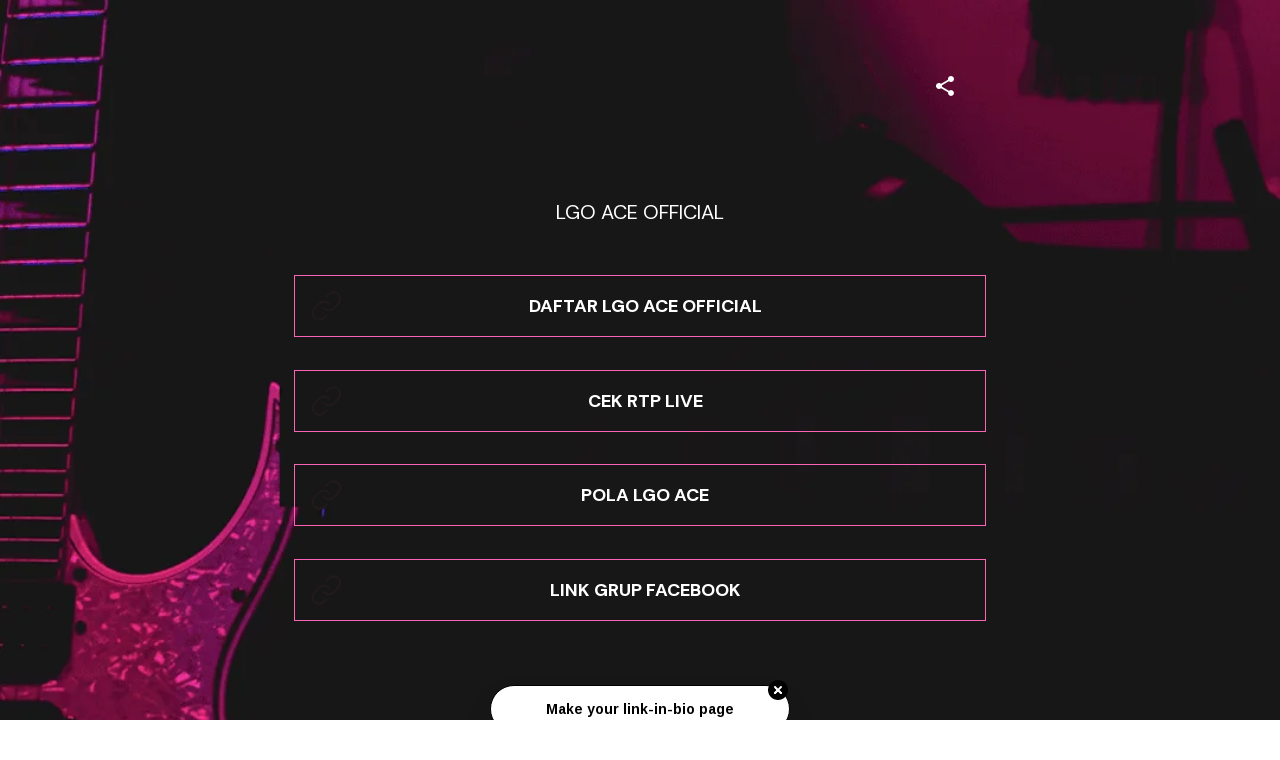

--- FILE ---
content_type: application/javascript; charset=UTF-8
request_url: https://mez.ink/_next/static/chunks/55736-e1d2c54b74752553.js
body_size: 1021
content:
"use strict";(self.webpackChunk_N_E=self.webpackChunk_N_E||[]).push([[55736],{48025:(e,t,i)=>{i.d(t,{A:()=>a});var n=i(66315),r=i(74260),o=i(184),l=i(14232),c={name:"1bzrd0v",styles:"background-color:rgba(97, 97, 97, 0.92);width:88%;justify-content:center;display:flex;align-items:center;padding:10px;color:white;position:absolute;max-width:350px;left:0;text-align:center;font-size:14px;border-radius:6px;z-index:999;right:0px;margin:18px auto;font-size:12px"},s=i(18153);let a=function(e){var t=e.title,i=e.placement,a=e.children,d=e.tooltipStyle,p=void 0===d?{}:d,u=(0,l.useRef)(),x=(0,l.useState)(!1),f=x[0],h=x[1],g=(0,l.useContext)(o.A).device,v=function(e){u.current&&!u.current.contains(e.target)&&h(!1)};(0,l.useEffect)(function(){return document.addEventListener("click",v,!0),function(){document.removeEventListener("click",v,!0)}},[]);var m=function(e){return(0,s.Y)("div",{dangerouslySetInnerHTML:{__html:e}})},y=(0,r.A)(function(){return{tooltip:p||{}}})(n.A);return"mobile"===g?(0,s.FD)("div",{ref:u,onClick:function(){return h(!f)},children:[f?(0,s.Y)("div",{css:c,children:m(t)}):"",a]}):(0,s.Y)(y,{title:m(t),placement:i,children:a})}},55736:(e,t,i)=>{i.d(t,{A:()=>v});var n=i(14232),r=i(5779),o=i(24403),l=i(57779),c=i(48025),s=i(43181),a=(0,s.A)("img",{target:"e6v99cw2"})({name:"15lrlew",styles:"border-radius:116px;border:0px;display:flex;justify-content:center;align-items:center;width:94px;height:94px;margin:5% 0 0 0;object-fit:cover;object-position:center"}),d=(0,s.A)("div",{target:"e6v99cw1"})({name:"12v31fe",styles:"border-radius:116px;border:0px;display:flex;justify-content:center;align-items:center;width:94px;height:94px;margin:5% 0 0 0;background:#6b61eb;background-size:cover;color:white;font-size:30px;background-position:center"}),p={name:"1x49yax",styles:"width:26px;height:26px;position:absolute;opacity:0;padding:0px 0 0 24px;cursor:pointer"},u={name:"1sls8j5",styles:"display:flex;width:28%;border-radius:6px;position:absolute;right:-6px"},x={name:"1sj6imx",styles:"display:flex;flex-direction:column;justify-content:flex-end;position:relative"},f=(0,s.A)("h1",{target:"e6v99cw0"})("color:inherit;font-size:",function(e){return"preview"===e.preview?"12px":"20px"},";font-weight:600;margin:16px 0 0 0;text-align:center;display:flex;justify-content:center;align-items:center;gap:4px;"),h={name:"1oofo6l",styles:"display:flex;flex-direction:column;width:100%;justify-content:center;align-items:center"},g=i(18153);let v=function(e){var t,i=e.src,s=e.changeProfilePic,v=e.text,m=e.color,y=void 0===m?"#6B61EB":m,b=e.alt,w=e.style,k=e.preview,A=e.name,Y=(0,n.useContext)(l.t).profileData,j=null==Y||null==(t=Y.data)||null==(t=t.userProfile)?void 0:t.status;return(0,g.FD)("div",{css:h,children:[(0,g.FD)("div",{css:x,children:[i?(0,g.FD)("picture",{children:[(0,g.Y)("source",{srcSet:i}),(0,g.Y)(a,{alt:b,style:w,src:i,loading:"lazy"})]}):(0,g.Y)(d,{alt:b,style:w,children:void 0===v?"":v}),s?(0,g.FD)("div",{css:u,children:[(0,g.Y)("input",{css:p,type:"file",onChange:s}),(0,g.Y)(r.A,{style:{color:y}})]}):""]}),A?(0,g.Y)("div",{children:(0,g.FD)(f,{color:y,preview:k?"preview":"",children:[A," ",4===j&&(0,g.Y)(c.A,{title:"Mezink Verified",placement:"top",children:(0,g.Y)(o.A,{style:{color:"#0095F6",fontSize:"20px",marginBottom:"-2px"}})})]})}):""]})}}}]);